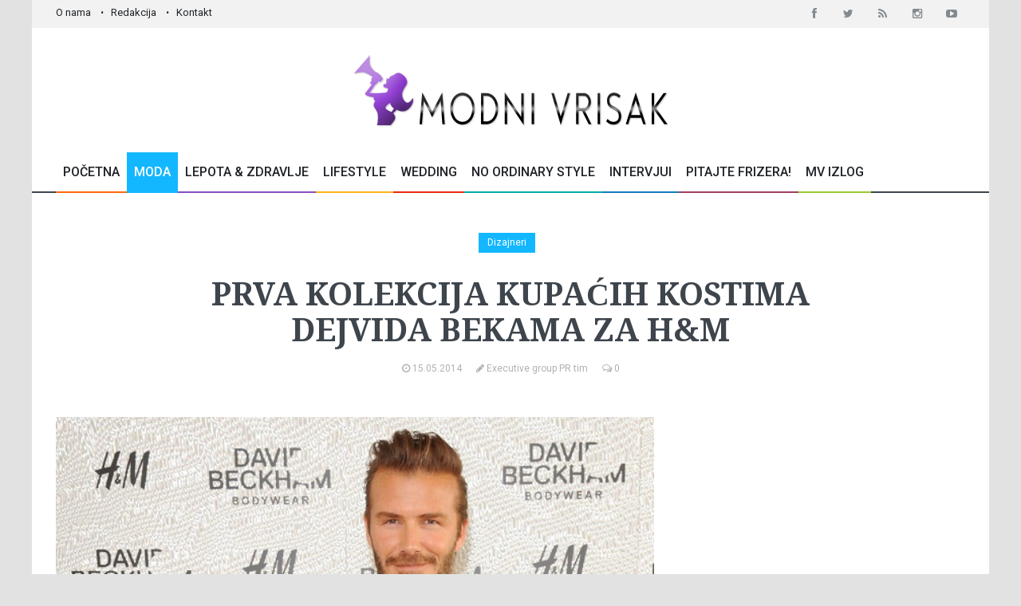

--- FILE ---
content_type: text/html; charset=UTF-8
request_url: https://www.modnivrisak.com/clanci/dizajneri/prva-kolekcija-kupacih-kostima-dejvida-bekama-za-hm.html
body_size: 8563
content:



<!DOCTYPE html>
<!--[if IE 9 ]>
<html class="ie9" lang="en">
  <![endif]-->
  <!--[if (gt IE 9)|!(IE)]>
  <!-->
<html lang="en">
    <!--<![endif]-->
<head>
	<meta name="format-detection" content="telephone=no" />
	<meta name="viewport" content="width=device-width, initial-scale=1.0, maximum-scale=1.0, user-scalable=no">
	
	<title>Prva kolekcija kupaćih kostima Dejvida Bekama za H&M</title>
	<meta http-equiv="content-type" content="text/html; charset=utf-8" />
	<meta name="keywords" content="h&m, dejvid bekam, kolekcija kupaćih kostima, london" />
	<meta name="description" content="Ekskluzivna žurka pored bazena na vrhu zgrade sinoć je upriličena povodom predstavljanja prve kolekcije kupaćih kostima Dejvida Bekama za H&amp;M. Gosti, među kojima su bili Eli Golding, članovi benda One Direction - Lijam Pejn i Nial Horan, kao i glumac Aaron Paul, uživali su u sjajnoj atmosferi žurke u Istočnom Londonu." />
	<meta name="generator" content="cx.engine - W3Industry" />
	<meta name="copyright" content="Modni Vrisak © 2015 All rights reserved." />
	<meta name="robots" content="index, follow" />
	<meta name="distribution" content="Global" />

			<link rel="image_src" href="https://www.modnivrisak.com/pub/article/14001432275023_hm_david_beckham.jpg" />
		<meta property="og:title" content="Prva kolekcija kupaćih kostima Dejvida Bekama za H&M" />
		<meta property="og:type" content="article" />
		<meta property="og:url" content="https://www.modnivrisak.com/clanci/dizajneri/prva-kolekcija-kupacih-kostima-dejvida-bekama-za-hm.html" />
		<meta property="og:image" content="https://www.modnivrisak.com/pub/article/14001432275023_hm_david_beckham.jpg"/>
		<meta property="og:site_name" content="Modni Vrisak" />
		<meta property="og:description" content="Ekskluzivna žurka pored bazena na vrhu zgrade sinoć je upriličena povodom predstavljanja prve kolekcije kupaćih kostima Dejvida Bekama za H&amp;M. Gosti, među kojima su bili Eli Golding, članovi benda One Direction - Lijam Pejn i Nial Horan, kao i glumac Aaron Paul, uživali su u sjajnoj atmosferi žurke u Istočnom Londonu."/>
	
	<meta property="fb:admins" content="goran.jaksic"/>
	<meta property="fb:app_id" content="367100666800167"/>

	<link rel="shortcut icon" href="/public/images/favicon.ico">

	<!--stylesheet include-->
	<link rel="stylesheet" type="text/css" media="all" href="/public/css/bootstrap.css">
	<link rel="stylesheet" type="text/css" media="all" href="/public/css/style.css">
	<link rel="stylesheet" type="text/css" href="/public/css/font-awesome.min.css">
	<link rel="stylesheet" type="text/css" media="all" href="/public/css/responsive.css">
	<link rel="stylesheet" type="text/css" media="all" href="/public/css/animate.css">
	<link rel="stylesheet" type="text/css" media="all" href="/public/css/search.css">
	<link rel="stylesheet" type="text/css" href="/public/css/jquery.fancybox.css" media="screen" />
	
	<link rel="stylesheet" href="https://fonts.googleapis.com/css?family=Roboto:400,500,700&subset=latin,latin-ext">
  	<link rel="stylesheet" href="https://fonts.googleapis.com/css?family=Droid+Serif:400,700,400italic,700italic&subset=latin,latin-ext">
	
	<!--modernizr-->
	<script src="/public/js/jquery.modernizr.js"></script>
	
	<script src="/public/js/jquery-2.1.0.min.js"></script>
	<script type="text/javascript" language="javascript" src="/public/js/jquery.validate.js"></script>

	
		
	
	<script type="text/javascript">
	  (function() {
	    var po = document.createElement('script'); po.type = 'text/javascript'; po.async = true;
	    po.src = 'https://apis.google.com/js/plusone.js';
	    var s = document.getElementsByTagName('script')[0]; s.parentNode.insertBefore(po, s);
	  })();
	</script>
	
	
	<!-- Google tag (gtag.js) -->
	
	<script async src="https://www.googletagmanager.com/gtag/js?id=G-8X36TXRGHV"></script>
	<script>
	window.dataLayer = window.dataLayer || [];
	function gtag(){dataLayer.push(arguments);}
	gtag('js', new Date());

	gtag('config', 'G-8X36TXRGHV');
	</script>
	

	
			<script async src="//pagead2.googlesyndication.com/pagead/js/adsbygoogle.js"></script>
		
		<script>
		  (adsbygoogle = window.adsbygoogle || []).push({
		    google_ad_client: "ca-pub-5733925816862748",
		    enable_page_level_ads: true
		  });
		</script>
		
		
</head>

<body class="boxed_layout">

	<!-- Go to www.addthis.com/dashboard to customize your tools -->
	<script type="text/javascript" src="//s7.addthis.com/js/300/addthis_widget.js#pubid=ra-544d474903163894" async="async"></script>
	
	
	<div id="fb-root"></div>
	<script>(function(d, s, id) {
	var js, fjs = d.getElementsByTagName(s)[0];
	if (d.getElementById(id)) return;
	js = d.createElement(s); js.id = id;
	js.src = "https://connect.facebook.net/en_US/sdk.js#xfbml=1&version=v3.0";
	fjs.parentNode.insertBefore(js, fjs);
	}(document, 'script', 'facebook-jssdk'));</script>
	
	
	
	
	<div class="wrapper_container">
					
<!--==============================header=================================-->
<header role="banner" class="header header-main">
  <div class="h_top_part">
    <div class="container">
      <div class="row">
        <div class="col-xs-12">
          <div class="header_top mobile_menu var2">
            <nav>
              <ul>
                <li><a href="/strane/o-nama.html">O nama</a></li>
                <li><a href="/strane/redakcija.html">Redakcija</a></li>
                <li><a href="/kontakt/">Kontakt</a></li>
              </ul>
            </nav>
            <div class="login_block">
              <div class="widget widget_social_icons type_2 tool_down clearfix text-center">
                <ul>
                  <li class="facebook">
                    <span class="tooltip">Facebook</span>
                    <a href="http://www.facebook.com/pages/ModniVrisakcom/287093617997722?ref=ts&fref=ts" target="_blank">
                      <i class="fa fa-facebook"></i>
                    </a>
                  </li>
                  <li class="twitter">
                    <span class="tooltip">Twitter</span>
                    <a href="https://twitter.com/ModniVrisak" target="_blank">
                      <i class="fa fa-twitter"></i>
                    </a>
                  </li>
                  <li class="rss">
                    <span class="tooltip">Rss</span>
                    <a href="/rss/rss.xml" target="_blank">
                      <i class="fa fa-rss"></i>
                    </a>
                  </li>
                  <li class="instagram">
                    <span class="tooltip">Instagram</span>
                    <a href="http://instagram.com/modni_vrisak_magazin?ref=badge" target="_blank">
                      <i class="fa fa-instagram"></i>
                    </a>
                  </li>
                  <li class="youtube">
                    <span class="tooltip">Youtube</span>
                    <a href="https://www.youtube.com/channel/UChgGzv-Ow7ReHJPnSNafBiA" target="_blank">
                      <i class="fa fa-youtube-play"></i>
                    </a>
                  </li>
                  
                </ul>
              </div>
            </div>
          </div>
        </div>
      </div>
    </div>
  </div>
  <div class="h_bot_part">
    <div class="container">
      <div class="row">
        <div class="col-xs-12 text-center">
          <div class="clearfix">
            <a href="/" class="logo"><img src="/public/images/logo.png" alt="Modni Vrisak"></a>
            
            
          </div>
        </div>
      </div>
    </div>
  </div>
  <!--main menu container-->
  <div class="menu_wrap">
    <div class="menu_border">
      <div class="container clearfix menu_border_wrap">
        <!--button for responsive menu-->
        <button id="menu_button">
          Meni
        </button>
        <!--main menu-->
        <nav role="navigation" class="main_menu menu_var2">  
          <ul>
            <li ><a href="/">Početna<span class="plus"><i class="fa fa-plus-square-o"></i><i class="fa fa-minus-square-o"></i></span></a>
           
            </li>
            <li class="current_2"><a href="#.">Moda<span class="plus"><i class="fa fa-plus-square-o"></i><i class="fa fa-minus-square-o"></i></span></a>
                <!--sub menu-->
                <div class="sub_menu_wrap type_2 clearfix">
                  <ul>
                    <li><a href="/clanci/dizajneri/"><span>Dizajneri</span></a></li>
					<li><a href="/clanci/accessories/"><span>Accessories</span></a></li>
					<li><a href="/clanci/sminka-frizura/"><span>Šminka & Frizura</span></a></li>
					
	                <li><a href="/clanci/editorijali/"><span>Editorijali</span></a></li>
                  </ul>
                </div>
            </li>
   
            <li ><a href="/clanci/lepota-zdravlje/">Lepota & Zdravlje<span class="plus"><i class="fa fa-plus-square-o"></i><i class="fa fa-minus-square-o"></i></span></a>
               
            </li>
            <li ><a href="#.">Lifestyle<span class="plus"><i class="fa fa-plus-square-o"></i><i class="fa fa-minus-square-o"></i></span></a>
              	<!--sub menu-->
                <div class="sub_menu_wrap type_2 clearfix">
                  <ul>
                    <li><a href="/clanci/putovanja/"><span>Putovanja</span></a></li>
	                <li><a href="/clanci/kuvanje/"><span>Kuvanje</span></a></li>
	                <li><a href="/clanci/uredjenje-doma/"><span>Uređenje doma</span></a></li>
	                <li><a href="/clanci/fotografija/"><span>Fotografija</span></a></li>
	                <li><a href="/clanci/soundbox/"><span>Soundbox</span></a></li>
	                <li><a href="/clanci/moj-vrisak/"><span>Moj Vrisak</span></a></li>
	                
	                <li><a href="/clanci/mama-i-dete/">Mama i dete<span class="plus"><i class="fa fa-plus-square-o"></i><i class="fa fa-minus-square-o"></i></span></a></li>
                  </ul>
                </div>
            </li>
            <li ><a href="/clanci/wedding-fashion/">Wedding<span class="plus"><i class="fa fa-plus-square-o"></i><i class="fa fa-minus-square-o"></i></span></a>
              
            </li>
            <li ><a href="/clanci/no-ordinary-style/">No Ordinary Style<span class="plus"><i class="fa fa-plus-square-o"></i><i class="fa fa-minus-square-o"></i></span></a>
            </li>
            <li ><a href="/clanci/intervjui/">Intervjui<span class="plus"><i class="fa fa-plus-square-o"></i><i class="fa fa-minus-square-o"></i></span></a>
            </li>
            <li ><a href="/clanci/sminka-frizura/pitajte-frizera.html">Pitajte Frizera!<span class="plus"><i class="fa fa-plus-square-o"></i><i class="fa fa-minus-square-o"></i></span></a>
            </li>
            <li ><a href="/oglasi/modni-vrisak-izlog/">MV Izlog<span class="plus"><i class="fa fa-plus-square-o"></i><i class="fa fa-minus-square-o"></i></span></a>
              
            </li>
            
          </ul>
        </nav>
      </div>
    </div>
  </div>
</header>
		
		<div class="content">
			<div class="container">
				
								
				<div class="row">
											
<div class="section">	
	<div class="col-md-8 col-md-push-2 text-center">
		
		<div class="clearfix page_theme">
	
	        <div class="">
	          <div class="post_image_buttons">
	            <div class="buttons_container">
	              <a href="/clanci/dizajneri/" class="button banner_button" style="background:#13B7FF">Dizajneri</a>
	            </div>
	          </div>
	        </div>
	      
	    </div>   
	
		<h1 class="section_title section_title_big_var3">Prva kolekcija kupaćih kostima Dejvida Bekama za H&M</h1>
		
		<div class=" event_info">
	    	<a href="#.">
	        	<i class="fa fa-clock-o d_inline_m m_right_3"></i> 
	        	<span>15.05.2014</span>
	      	</a>
	    	<a href="/autori/executive-group-pr-tim/">
	        	<i class="fa fa-pencil d_inline_m m_right_3"></i> 
	        	<span>Executive group PR tim</span>
	      	</a>
	      	<a href="#comments">
	        	<i class="fa fa-comments-o d_inline_m m_right_3"></i> 
	        	<span>0</span>
	      	</a>
	    </div>
		
	</div>
</div>	
										<div class="col-md-8 col-sm-12">
													

<script language="javascript" type="text/javascript">
$(document).ready(function () {
    $(".comment-list.reply").hide();


    $(".show").click(function(){
	    $(".hide_comment").toggleClass( "hide" );
	    $('.show').html($('.show').text() == 'Prikaži 10 zadnjih komentara' ? 'Prikaži sve komentare' : 'Prikaži 10 zadnjih komentara');
	  });
});
</script>



<script type="text/javascript">
	$(document).ready(function() {
		var $container = $('#container').masonry({
		    itemSelector: '.col-sm-4',
		    percentPosition: true,
		    //columnWidth: '.grid-sizer'
		  });
		// initialize
		
		$container.imagesLoaded().progress( function() {
		    $container.masonry(
		    	//"isFitWidth": true,
				//containerStyle: null
		    );
		  }); 
	});
</script>



<div class="section">	
	
	<div class="text_post_block">
				    <div class="scale_image_container">
		      <a href="#galerija"><img src="/pub/article/14001432275023_hm_david_beckham.jpg" alt="Prva kolekcija kupaćih kostima Dejvida Bekama za H&M" width="100%" class="img-responsive"></a>
		    </div>
	    	    
	    <div class="clearfix page_theme">
			
			        	
			<span style="float:left;margin-top:0px;margin-right: 20px;">
				<a href="https://twitter.com/share" class="twitter-share-button" data-count="horizontal">Tweet</a><script type="text/javascript" src="https://platform.twitter.com/widgets.js"></script>
			</span>
	
			
	
			<span style="float:left;margin-top:0px;">
				<script type="text/javascript" src="//assets.pinterest.com/js/pinit.js"></script>
				<a href="//pinterest.com/pin/create/button/?url=http://www.modnivrisak.com/clanci/dizajneri/prva-kolekcija-kupacih-kostima-dejvida-bekama-za-hm.html&media=http://www.modnivrisak.com/pub/article/14001432275023_hm_david_beckham.jpg&description=Next%20stop%3A%20Pinterest" data-pin-do="buttonPin" data-pin-config="beside"><img src="//assets.pinterest.com/images/pidgets/pin_it_button.png" /></a>
			</span>
	
			<div class="fb-like" style="float:left;margin-left:40px;margin-top: 3px;" data-href="http://www.modnivrisak.com/clanci/dizajneri/prva-kolekcija-kupacih-kostima-dejvida-bekama-za-hm.html" data-send="true" data-layout="button_count" data-width="200" data-show-faces="false"></div>
		</div>
	    
	    <p>Ekskluzivna žurka pored bazena na vrhu zgrade sinoć je upriličena povodom predstavljanja prve kolekcije kupaćih kostima Dejvida Bekama za H&amp;M. Gosti, među kojima su bili Eli Golding, članovi benda One Direction - Lijam Pejn i Nial Horan, kao i glumac Aaron Paul, uživali su u sjajnoj atmosferi žurke u Istočnom Londonu. <br /><br /><a href="http://www.hm.com/news" target="_blank">Kolekcija Dejvida Bekama za H&amp;M</a> prvi put je predstavljena 2012. godine, nakon čega je svake sezone osvežavana novim stilovima, materijalima i dezenima, pa je tako ponuda modernih i udobnih kupaćih kostima logičan korak u okviru ove kolaboracije. <br /><br />Poput Bodywear kolekcija Dejvida Bekama, i linija kupaćih kostima nudi udobnost i praktičnost, u isto vreme pružajući pravo osveženje i novi pogled na klasičan mu&scaron;ki stil. Ponuda kupaćih gaća, kao i surferskih i klasičnih &scaron;ortseva za kupanje će se naći u odabranim radnjama &scaron;irom sveta, kao i u radnjama u Srbiji od 22. maja 2014. godine.<br /><br /></p>
	</div>

	<!-- Pitajte frizera -->  
	
			<h3 id="galerija" class="section_title" style="margin-top:40px;">Galerija</h3>
		<div id="container" class="row" style="margin-left:-5px;margin-right:-5px;">
					<div class="item col-sm-4" style="float:left;padding-left:5px;padding-right:5px;margin-bottom:0px;">	
				<div class="scale_image_container">
					<a class="fancybox" href="/pub/download/14001431964404_hm_annabell_wallis_david-beckham_aaron_paul.jpg" rel="modnivrisak" title="Prva kolekcija kupaćih kostima Dejvida Bekama za H&M" ><img src="/pub/download/14001431964404_hm_annabell_wallis_david-beckham_aaron_paul.jpg" alt="14001431964404_hm_annabell_wallis_david-beckham_aaron_paul.jpg" style="width:100%;"></a>
					
				</div>
			</div>
					<div class="item col-sm-4" style="float:left;padding-left:5px;padding-right:5px;margin-bottom:0px;">	
				<div class="scale_image_container">
					<a class="fancybox" href="/pub/download/14001432080457_hm_liam_payne_niall_horan_david_beckham_ellie_goulding.jpg" rel="modnivrisak" title="Prva kolekcija kupaćih kostima Dejvida Bekama za H&M" ><img src="/pub/download/14001432080457_hm_liam_payne_niall_horan_david_beckham_ellie_goulding.jpg" alt="14001432080457_hm_liam_payne_niall_horan_david_beckham_ellie_goulding.jpg" style="width:100%;"></a>
					
				</div>
			</div>
					<div class="item col-sm-4" style="float:left;padding-left:5px;padding-right:5px;margin-bottom:0px;">	
				<div class="scale_image_container">
					<a class="fancybox" href="/pub/download/14001432195176_hm_david_beckham_atmosphere.jpg" rel="modnivrisak" title="Prva kolekcija kupaćih kostima Dejvida Bekama za H&M" ><img src="/pub/download/14001432195176_hm_david_beckham_atmosphere.jpg" alt="14001432195176_hm_david_beckham_atmosphere.jpg" style="width:100%;"></a>
					
				</div>
			</div>
				</div>
		<div class="clearfix"></div>
	
	<div class="clearfix page_theme section_6">
		<span style="float:left;margin-top:2px;margin-right:50px;">
			<a href="http://instagram.com/modni_vrisak_magazin?ref=badge" class="ig-b- ig-b-16"><img src="//badges.instagram.com/static/images/ig-badge-16.png" alt="Instagram" /></a>
		</span>  
		        	
		<span style="float:left;margin-top:0px;">
			<a href="http://twitter.com/share" class="twitter-share-button" data-count="horizontal">Tweet</a><script type="text/javascript" src="http://platform.twitter.com/widgets.js"></script>
		</span>

		<span style="float:left;margin-top:-14px;margin-left:30px;">
    		<g:plusone size="medium"></g:plusone>
    	</span>

		<span style="float:left;margin-top:0px;">
			<script type="text/javascript" src="//assets.pinterest.com/js/pinit.js"></script>
			<a href="//pinterest.com/pin/create/button/?url=http://www.modnivrisak.com/clanci/dizajneri/prva-kolekcija-kupacih-kostima-dejvida-bekama-za-hm.html&media=http://www.modnivrisak.com/pub/article/14001432275023_hm_david_beckham.jpg&description=Next%20stop%3A%20Pinterest" data-pin-do="buttonPin" data-pin-config="beside"><img src="//assets.pinterest.com/images/pidgets/pin_it_button.png" /></a>
		</span>

		<div class="fb-like" style="float:left;margin-left:40px;" data-href="http://www.modnivrisak.com/clanci/dizajneri/prva-kolekcija-kupacih-kostima-dejvida-bekama-za-hm.html" data-send="true" data-layout="button_count" data-width="200" data-show-faces="false"></div>
	</div>

			<div class="text_post_section tags_section side_bar_tabs">
            <span>Tagovi:</span>
            <div class="widget_tags">
              <div class="box-tags">
              	                	<a class="btn-tags" href="/tags/?tag=H&m">H&m</a>
                                	<a class="btn-tags" href="/tags/?tag=Dejvid bekam">Dejvid bekam</a>
                                	<a class="btn-tags" href="/tags/?tag=Kolekcija kupaćih kostima">Kolekcija kupaćih kostima</a>
                                	<a class="btn-tags" href="/tags/?tag=London">London</a>
                              </div>
            </div>
    	</div>
	
	<!-- Pitajte frizera -->  
			<div class="section_5">
			<a href="#addcomments" class="button button_type_icon_medium button_orange f_left link-addcomment">Postavi komentar<i class="fa fa-pencil"></i></a>
			
		</div>	
    
	<div class="clearfix"></div>

	<div class="section t_align_c" style="margin-top:20px;margin-bottom:20px;">
					<a href="http://www.mininoplaneri.com/katalog/planeri/">
				<img src="/pub/banner/14931513438822_2-__2__.jpg" alt="http://www.mininoplaneri.com/katalog/planeri/"/>
			</a>
			</div>
	
	<div class="clearfix"></div>
	
	<div class="t_align_c visible-xs-block" style="margin-bottom:20px;">
		<script async src="//pagead2.googlesyndication.com/pagead/js/adsbygoogle.js"></script>
		<!-- modni vrisak right -->
		<ins class="adsbygoogle"
		     style="display:inline-block;width:300px;height:250px"
		     data-ad-client="ca-pub-5733925816862748"
		     data-ad-slot="2305397915"></ins>
		     
		<script>
		(adsbygoogle = window.adsbygoogle || []).push({});
		</script>
		
	</div>
	
	


			<div class="section" id="comments">
            <h3 class="section_title">Komentara (0)</h3>
            <ul class="comments">
            	            </ul>
            
                        
          </div>
	
		  <div class="section" id="addcomments">
            <h3 class="section_title replyh3">Dodaj komentar</h3>
            
            <!-- Prikaz komentara na kome se radi reply -->
            <div class="comment-list reply" id="comments">
				<ul class="comments">
					<li>
						<div class="comment clearfix">
	                        <div>
	                            <div class="clearfix">
	                            	<a href="#."><h5 class="f_left link-author reply"></h5></a>
									<div class="f_right event_date reply"></div>
	                            </div>
	                            <p class="comment-entry reply"></p>
							</div>
                        </div>
					</li>
				</ol>
			</div>
            
            <form method="POST" action="" name="comment" id="comment" class="contact_form" onsubmit="return submitForm();">
            	<input type="hidden" name="func" value="comment">
				<input type="hidden" name="AID" value="2537">
				<input type="hidden" name="code" value="">
				<input type="hidden" id="replyid" name="CID" value="0">
				<input type="hidden" name="url" value="http://www.modnivrisak.com/clanci/dizajneri/prva-kolekcija-kupacih-kostima-dejvida-bekama-za-hm.html#comments">
            						<input type="hidden" name="giveaway" value="n">
				            	
              	<ul>
	                <li>
	                  <div class="row">
	                    <div class="col-lg-6 col-md-6 col-sm-6 col-xs-6">
	                      <label>Ime<span class="required">*</span></label>
	                      <input type="text" name="name" value="">
	                    </div>
	                    
	                    
	                    <div class="xxx">
		                    <label>Nadimak</label>
		                    <input type="text" name="nadimak" class="inputtext input_middle" />
		                </div>
	                    
	                    <div class="col-lg-6 col-md-6 col-sm-6 col-xs-6">
	                      <label>Email<span class="required">*</span></label>
	                      <input type="text" name="email" value="">
	                    </div>
	                  </div>
	                </li>
	                	                <li>
	                  <label>Komentar</label>
	                  <textarea name="comment"></textarea>
	                </li>
	                <li>
	                	<div id="captcha_input"></div>
	                	<label>Ukucajte sigurnosni tekst</label>
		                <img src="/captcha/" id="captcha" />
		                <input type="text" name="captcha" id="captcha-form" autocomplete="off" /><br /><br />
		                <p><a href="#captcha_input" class="link-comments" onclick="
						    document.getElementById('captcha').src='/captcha/?'+Math.random();
						    document.getElementById('captcha-form').focus();"
						    id="change-image">Tekst nije čitljiv? Promenite tekst.</a></p>
	                </li>
	                <li>
	                  <button class="button button_grey">Postavi</button>
	                </li>
              	</ul>
              	
              	<section class="section_8">  
			    	<div id="form_message"></div>  
			    </section>
              	
            </form>
          </div>	
		
		        	<div class="fb-comments" data-href="modnivrisak.com/clanci/dizajneri/prva-kolekcija-kupacih-kostima-dejvida-bekama-za-hm.html" data-num-posts="10" data-width="100%"></div>
		
</div>
	
	

<script language="javascript" type="text/javascript">
$().ready(function() {
	// validate signup form on keyup and submit
		$("#comment").validate({
		rules: {
			name: {
				required: true
			},
			email: {
				required: true,
				email: true
			},
			phone: {
				required: true
			},
			captcha: {
				required: true
			}
		},
		messages: {
			name: {
				required: "Ime je obavezno!"
			},
			email: {
				required: "Email je obavezan!",
				email: "Molimo vas da unesete pravilan email!"
			},
			phone: {
				required: "Telefon je obavezan!"
			},
			captcha: {
				required: "Sigurnosni tekst je obavezan!"
			}
		},


	});
});

function submitForm() {

    $.ajax({type:'POST', url: '/ajax/', data:$('#comment').serialize(),
    success: function(response)
    {
    	if (response)
    	{
        	$('#comment').find('#form_message').html(response);


		    $.fn.clearForm = function() {
		      return this.each(function() {
		        var type = this.type, tag = this.tagName.toLowerCase();
		        if (tag == 'form')
		          return $(':input',this).clearForm();
		        if (type == 'text' || type == 'password' || tag == 'textarea')
		          this.value = '';
		        else if (type == 'checkbox' || type == 'radio')
		          this.checked = false;
		        else if (tag == 'select')
		          this.selectedIndex = -1;
		      });
		    };
			$('form').clearForm()

    	}
        else
   		$('#comment').find('#form_message').html("<div class='alert alert-error'><button type='button' class='close' data-dismiss='alert'>×</button>Pogre&scaron;an sigurnosni tekst. Poku&scaron;ajte ponovo.</div>");
    }

    });

    return false;
}
</script>

											</div>

					<aside id="sidebar" class="col-md-4 col-sm-12">
																					


<div class="section t_align_c hidden-xs">
	<script async src="//pagead2.googlesyndication.com/pagead/js/adsbygoogle.js"></script>
	<!-- modni vrisak right -->
	<ins class="adsbygoogle"
	     style="display:inline-block;width:300px;height:250px"
	     data-ad-client="ca-pub-5733925816862748"
	     data-ad-slot="2305397915"></ins>
	     
	<script>
	(adsbygoogle = window.adsbygoogle || []).push({});
	</script>
	
</div>


<div class="section t_align_c">
						<a href="http://www.mininoplaneri.com/katalog/planeri/" target="blank" class="m_top_50 d_block"><img src="/pub/banner/14846022154503_60.jpg" alt="" style="margin-bottom:15px;"></a>
			</div>




<!-- Must Have nedelje -->
<div class="section side_bar_banners clearfix">
  <h3 class="section_title">MV Must have nedelje</h3>
  <div class="scale_image_container">
    <a href="/clanci/accessories/cardi-b-u-novoj-reebok-kampanji.html"><img src="/pub/article/15693285874927_aztrek_double_cardi_b_2.jpg" alt="" class="scale_image img-responsive"></a>
    <!--caption-->
    <div class="caption_type_1">
      <div class="caption_inner">
        <div class="clearfix">
          <a href="/clanci/accessories/" class="button banner_button travel">Accessories</a>
          <div class="event_date">24.09.2019</div>
        </div>
        <a href="/clanci/accessories/cardi-b-u-novoj-reebok-kampanji.html"><h3>CARDI B u novoj Reebok kampanji</h3></a>
      </div>
    </div>
  </div>
</div>

<div class="section t_align_c">
	<div class="fb-page" data-href="https://www.facebook.com/pages/ModniVrisakcom/287093617997722?fref=ts" data-width="360" data-hide-cover="false" data-show-facepile="true" data-show-posts="false"></div>
</div>

<!--  Article Archive -->
			<div class="section">
        	<h3 class="section_title">Arhiva članaka u kategoriji</h3>
            <div class="widget widget_categories categories_var2">
                <ul class="categories_list">
                  <li>
                    <ul>
                    		
                      		<li>
                      												<a href="/clanci/?func=calendar&CID=15&ADate_sum=202505">
																Maj 2025 
																	</a>
								                      			<span>2</span>
                      		</li>
							
                      		<li>
                      											April 2025 
								                      			<span>0</span>
                      		</li>
							
                      		<li>
                      											Mart 2025 
								                      			<span>0</span>
                      		</li>
							
                      		<li>
                      											Februar 2025 
								                      			<span>0</span>
                      		</li>
							
                      		<li>
                      											Januar 2025 
								                      			<span>0</span>
                      		</li>
							
                      		<li>
                      											Decembar 2024 
								                      			<span>0</span>
                      		</li>
							
                      		<li>
                      											Novembar 2024 
								                      			<span>0</span>
                      		</li>
							
                      		<li>
                      											Oktobar 2024 
								                      			<span>0</span>
                      		</li>
							
                      		<li>
                      											September 2024 
								                      			<span>0</span>
                      		</li>
							
                      		<li>
                      											Avgust 2024 
								                      			<span>0</span>
                      		</li>
							
                      		<li>
                      												<a href="/clanci/?func=calendar&CID=15&ADate_sum=202407">
																Jul 2024 
																	</a>
								                      			<span>1</span>
                      		</li>
							
                      		<li>
                      											Jun 2024 
								                      			<span>0</span>
                      		</li>
												<a href="/clanci/?func=full_archive&CID=15" class="button button_grey view_button">Kompletna arhiva za ovu kategoriju</a>	
                    </ul>
                  </li>
                </ul>
        	</div>
    	</div>	
	<!--  Article Archive end -->





<div class="section t_align_c">
			<a href="http://wwwindustry.net" target="blank" class="m_top_50 d_block"><img src="/pub/banner/13249110523274_w3i.jpg" alt="http://wwwindustry.net" style="margin-bottom:15px;"></a>
	</div>


<div class="section">
  <div class="tabs">
    <h3 class="section_title section_title_var2"><i class="fa fa-pencil"></i> Pišite nam</h3>
    <!--tabs content-->
    <div class="tabs_content side_bar_tabs social_tabs">
      <div id="tab-3">
            Ako želite da učestvujete u kreiranju sadržaja na na&scaron;em sajtu pi&scaron;ite nam na: <a href="mailto:redakcija@modnivrisak.com">redakcija@modnivrisak.com</a>
      </div>
    </div>
  </div>
</div>

<!-- Newsletter -->

<div class="section">
  <div class="tabs">
    <h3 class="section_title section_title_var2">Prijavite se i budite u trendu!</h3>

    <!--tabs content-->
    <div class="tabs_content side_bar_tabs social_tabs">
      <div id="tab-3">
        <div class="form_section">
          
          <form id="newsletter" action="/newsletter/" name="newsletter" method="post" onsubmit="return validate_form ( );">
          	<input type="hidden" name="func" value="NLsubscribe">
          	
            <button type="submit" class="btn-email button button_grey" data-type="submit"><i class="fa fa-envelope-o"></i></button>
            <div class="wrapper">
              <input type="email" placeholder="UKUCAJTE VAŠU EMAIL ADRESU" name="NLemail">
            </div> 
          </form>
        </div>
      </div>
    </div>
    
  </div>
</div>





<script language="javascript" type="text/javascript">

$().ready(function() {
	// validate signup form on keyup and submit

	$("#newsletter").validate({
		rules:
		{
			NLemail:
			{
				required: true,
				email: true
			}
		},
		messages:
		{
			NLemail:
			{
				required: "Email je obavezan!",
				email: "Molimo vas da unesete pravilan email!"
			}
		}
	});
});
</script>




																		</aside>
				</div>
			</div>
		</div>
		
		<footer class="footer footer_2">
							   

<footer class="footer footer-main">
	<div class="footer_bottom_part">
	    <div class="container clearfix t_align_c">
	      <a href="/" class="logo"><img src="/public/images/mv_footer_logo.png" alt="Modni Vrisak" width="300"></a>
	      
	      <!-- Go to www.addthis.com/dashboard to customize your tools -->
		  <div class="addthis_sharing_toolbox"></div>
	       	
	      <p style="margin-top:20px;">&copy; 2015 <span>Modni Vrisak</span>. All Rights Reserved. Made by <a href="http://wwwindustry.net/">W3I</a>. <a href="/strane/autorska-prava.html">Autorska prava</a>.</p>
	    </div>
	</div>
</footer>	
					</footer>
		
	</div>


	<!--scripts include-->
	<script src="/public/js/jquery-ui.min.js"></script>
	<script src="/public/js/jquery.cookie.js"></script>
	<script src="/public/js/apear.js"></script>
	<script src="/public/js/circles.min.js"></script>
	<script src="/public/js/jquery.fancybox.js"></script>
	<script src="/public/js/masonry.pkgd.min.js"></script>
	<script src="/public/js/imagesloaded.pkgd.min.js"></script>
	<script src="/public/js/plugins.js"></script>
	<script src="/public/js/script.js"></script>

	<!-- Google Code for Remarketing Tag -->
	<!--------------------------------------------------
	Remarketing tags may not be associated with personally identifiable information or placed on pages related to sensitive categories. See more information and instructions on how to setup the tag on: https://google.com/ads/remarketingsetup
	--------------------------------------------------->
	
	<script type="text/javascript">
	/* <![CDATA[ */
	var google_conversion_id = 961570408;
	var google_custom_params = window.google_tag_params;
	var google_remarketing_only = true;
	/* ]]> */
	</script>
	
	<script type="text/javascript" src="//www.googleadservices.com/pagead/conversion.js">
	</script>
	<noscript>
	<div style="display:inline;">
	<img height="1" width="1" style="border-style:none;" alt="" src="//googleads.g.doubleclick.net/pagead/viewthroughconversion/961570408/?value=0&amp;guid=ON&amp;script=0"/>
	</div>
	</noscript>
	
	
	
</body>

</html>

--- FILE ---
content_type: text/html; charset=utf-8
request_url: https://accounts.google.com/o/oauth2/postmessageRelay?parent=https%3A%2F%2Fwww.modnivrisak.com&jsh=m%3B%2F_%2Fscs%2Fabc-static%2F_%2Fjs%2Fk%3Dgapi.lb.en.OE6tiwO4KJo.O%2Fd%3D1%2Frs%3DAHpOoo_Itz6IAL6GO-n8kgAepm47TBsg1Q%2Fm%3D__features__
body_size: 164
content:
<!DOCTYPE html><html><head><title></title><meta http-equiv="content-type" content="text/html; charset=utf-8"><meta http-equiv="X-UA-Compatible" content="IE=edge"><meta name="viewport" content="width=device-width, initial-scale=1, minimum-scale=1, maximum-scale=1, user-scalable=0"><script src='https://ssl.gstatic.com/accounts/o/2580342461-postmessagerelay.js' nonce="lHxJGQjPKXFDfnxEeA5CKQ"></script></head><body><script type="text/javascript" src="https://apis.google.com/js/rpc:shindig_random.js?onload=init" nonce="lHxJGQjPKXFDfnxEeA5CKQ"></script></body></html>

--- FILE ---
content_type: text/html; charset=utf-8
request_url: https://www.google.com/recaptcha/api2/aframe
body_size: 268
content:
<!DOCTYPE HTML><html><head><meta http-equiv="content-type" content="text/html; charset=UTF-8"></head><body><script nonce="1lXZ3qHkNKPeQiFw2s6Zng">/** Anti-fraud and anti-abuse applications only. See google.com/recaptcha */ try{var clients={'sodar':'https://pagead2.googlesyndication.com/pagead/sodar?'};window.addEventListener("message",function(a){try{if(a.source===window.parent){var b=JSON.parse(a.data);var c=clients[b['id']];if(c){var d=document.createElement('img');d.src=c+b['params']+'&rc='+(localStorage.getItem("rc::a")?sessionStorage.getItem("rc::b"):"");window.document.body.appendChild(d);sessionStorage.setItem("rc::e",parseInt(sessionStorage.getItem("rc::e")||0)+1);localStorage.setItem("rc::h",'1768709227248');}}}catch(b){}});window.parent.postMessage("_grecaptcha_ready", "*");}catch(b){}</script></body></html>